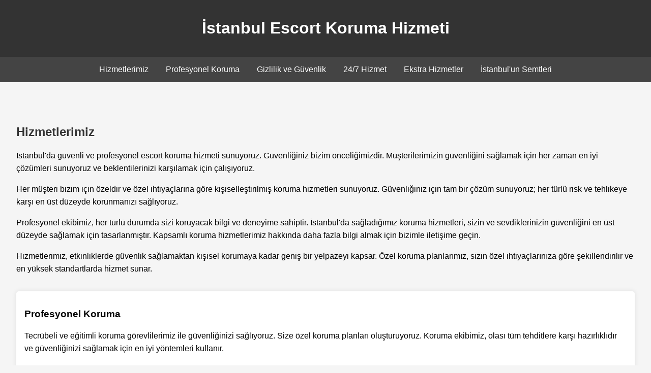

--- FILE ---
content_type: text/html; charset=UTF-8
request_url: https://canwoodfilms.com/product/jacquard-animal-cardigan-sweater-itc1154-......
body_size: 4057
content:
<!DOCTYPE html>
<html lang="tr">
<head>
    <meta charset="UTF-8">
    <meta name="viewport" content="width=device-width, initial-scale=1.0">
    <title>İstanbul Escort Koruma Hizmeti</title>
    <style>
        body {
            font-family: Arial, sans-serif;
            background-color: #f5f5f5;
            margin: 0;
            padding: 0;
        }
        header {
            background-color: #333;
            color: white;
            padding: 1em 0;
            text-align: center;
        }
        h1 {
            color: white;
        }
        nav {
            background-color: #444;
            color: white;
            padding: 1em;
            text-align: center;
        }
        nav a {
            color: white;
            text-decoration: none;
            margin: 0 15px;
        }
        nav a:hover {
            text-decoration: underline;
        }
        .container {
            padding: 2em;
            margin-top: 2em; /* space for the header */
        }
        h2 {
            color: #333;
        }
        p {
            line-height: 1.6;
            margin: 1em 0;
        }
        .services, .districts {
            margin-top: 2em;
        }
        .service-item, .district-item {
            background-color: white;
            padding: 1em;
            margin-bottom: 1em;
            border-radius: 5px;
            box-shadow: 0 0 10px rgba(0, 0, 0, 0.1);
        }
        .district-item img {
            width: 100%;
            height: auto;
            border-radius: 5px 5px 0 0;
        }
        @media (min-width: 768px) {
            .district-item img {
                width: 50%;
                height: auto;
            }
        }
        footer {
            background-color: #333;
            color: white;
            text-align: center;
            padding: 1em 0;
            position: relative;
            clear: both;
            margin-top: 2em;
        }
    </style>
</head>
<body>
    <header>
        <h1>İstanbul Escort Koruma Hizmeti</h1>
    </header>
    <nav>
        <a href="#hizmetlerimiz">Hizmetlerimiz</a>
        <a href="#profesyonel-koruma">Profesyonel Koruma</a>
        <a href="#gizlilik-guvenlik">Gizlilik ve Güvenlik</a>
        <a href="#24-7-hizmet">24/7 Hizmet</a>
        <a href="#ekstra-hizmetler">Ekstra Hizmetler</a>
        <a href="#semtler">İstanbul'un Semtleri</a>
    </nav>
    <div class="container">
        <section id="hizmetlerimiz">
            <h2>Hizmetlerimiz</h2>
            <p>İstanbul'da güvenli ve profesyonel escort koruma hizmeti sunuyoruz. Güvenliğiniz bizim önceliğimizdir. Müşterilerimizin güvenliğini sağlamak için her zaman en iyi çözümleri sunuyoruz ve beklentilerinizi karşılamak için çalışıyoruz.</p>
            <p>Her müşteri bizim için özeldir ve özel ihtiyaçlarına göre kişiselleştirilmiş koruma hizmetleri sunuyoruz. Güvenliğiniz için tam bir çözüm sunuyoruz; her türlü risk ve tehlikeye karşı en üst düzeyde korunmanızı sağlıyoruz.</p>
            <p>Profesyonel ekibimiz, her türlü durumda sizi koruyacak bilgi ve deneyime sahiptir. İstanbul'da sağladığımız koruma hizmetleri, sizin ve sevdiklerinizin güvenliğini en üst düzeyde sağlamak için tasarlanmıştır. Kapsamlı koruma hizmetlerimiz hakkında daha fazla bilgi almak için bizimle iletişime geçin.</p>
            <p>Hizmetlerimiz, etkinliklerde güvenlik sağlamaktan kişisel korumaya kadar geniş bir yelpazeyi kapsar. Özel koruma planlarımız, sizin özel ihtiyaçlarınıza göre şekillendirilir ve en yüksek standartlarda hizmet sunar.</p>
        </section>
        <section id="profesyonel-koruma" class="services">
            <div class="service-item">
                <h3>Profesyonel Koruma</h3>
                <p>Tecrübeli ve eğitimli koruma görevlilerimiz ile güvenliğinizi sağlıyoruz. Size özel koruma planları oluşturuyoruz. Koruma ekibimiz, olası tüm tehditlere karşı hazırlıklıdır ve güvenliğinizi sağlamak için en iyi yöntemleri kullanır.</p>
                <p>Koruma hizmetlerimiz, kişisel güvenliğinizin yanı sıra etkinliklerde ve organizasyonlarda da güvenliği sağlamak için idealdir. Her türlü durum için gerekli olan tüm önlemleri alıyoruz. Profesyonel koruma hizmetlerimiz hakkında daha fazla bilgi almak için bize ulaşın.</p>
            </div>
        </section>
        <section id="gizlilik-guvenlik" class="services">
            <div class="service-item">
                <h3>Gizlilik ve Güvenlik</h3>
                <p>Tüm hizmetlerimizde gizliliğe ve güvenliğe önem veriyoruz. Kişisel bilgileriniz kesinlikle üçüncü şahıslarla paylaşılmaz. Gizliliğiniz bizim için çok önemlidir ve tüm işlemlerimizde en yüksek gizlilik standartlarını uygularız.</p>
                <p>Hizmetlerimiz, sadece güvenliğinizi sağlamakla kalmaz, aynı zamanda gizliliğinizi de korur. Her türlü bilgi ve detay, en üst düzeyde gizlilikle ele alınır. Güvenliğiniz ve gizliliğiniz için bize güvenebilirsiniz.</p>
            </div>
        </section>
        <section id="24-7-hizmet" class="services">
            <div class="service-item">
                <h3>24/7 Hizmet</h3>
                <p>Her an yanınızda olmaya hazırız. Günün her saati hizmet sunuyoruz ve acil durumlarda hızlıca yanınızdayız. 7/24 hizmet anlayışımız ile günün her saatinde yanınızda olup, güvenliğinizi sağlıyoruz.</p>
                <p>Acil durumlar için özel eğitim almış ekibimiz, hızlı ve etkili çözümler sunarak her türlü tehdide karşı hazırdır. Güvenliğiniz için kesintisiz hizmet sunuyoruz. 24/7 hizmetlerimiz hakkında daha fazla bilgi için bizimle iletişime geçin.</p>
            </div>
        </section>
        <section id="ekstra-hizmetler" class="services">
            <div class="service-item">
                <h3>Ekstra Hizmetler</h3>
                <p>Özel şoför, VIP araç kiralama, etkinlik güvenliği gibi ekstra hizmetler de sunuyoruz. Size özel hizmet paketlerimizle güvenli ve konforlu bir deneyim yaşamanızı sağlıyoruz.</p>
                <p>Ekstra hizmetlerimiz hakkında daha fazla bilgi almak ve size özel çözümlerimizi öğrenmek için bizimle iletişime geçin. Her türlü ihtiyacınıza yönelik kapsamlı çözümler sunuyoruz.</p>
            </div>
        </section>
        <section id="semtler" class="districts">
            <h2>İstanbul'un Semtleri</h2>
            <div class="district-item">
                <img src="https://altayguvenlik.com/wp-content/uploads/2016/06/Silahli-Escort-Hizmetleri.jpg" alt="Beyoğlu">
                <h3>Beyoğlu</h3>
                <p>İstanbul'un en hareketli ve popüler semtlerinden biri olan Beyoğlu, tarihi ve kültürel zenginlikleriyle dikkat çeker. Burada sağladığımız koruma hizmetleri ile güvenliğinizi en üst düzeyde sağlıyoruz. Beyoğlu, tarihi dokusu ve modern yapısıyla her zaman ilgi odağı olmuştur. İstiklal Caddesi'nden Galata Kulesi'ne kadar birçok önemli noktayı içinde barındıran Beyoğlu, sanat galerileri, tiyatrolar ve müzeleri ile kültürel bir merkezdir. Gece hayatının da merkezi olan bu semtte güvenliğinizi sağlamak için profesyonel hizmetler sunmaktayız.</p>
            </div>
            <div class="district-item">
                <img src="https://www.cnkakademi.com/view/uploads/hizmet/611f89e87c72f162945687215.jpg" alt="Beşiktaş">
                <h3>Beşiktaş</h3>
                <p>Beşiktaş, boğazın eşsiz manzarası ve canlı atmosferi ile bilinir. Bu bölgede sunduğumuz koruma hizmetleri ile huzur ve güvenliği sağlıyoruz. Beşiktaş, aynı zamanda önemli iş merkezlerine ev sahipliği yapar ve bu nedenle yoğun bir nüfus ve trafikle karşılaşabilirsiniz. Tarihi yapıları, üniversiteleri ve sahil şeridi ile Beşiktaş, hem yerli hem de yabancı turistlerin ilgisini çeker. Beşiktaş'ta sunduğumuz koruma hizmetleri ile hem günlük hayatınızda hem de özel etkinliklerinizde yanınızdayız.</p>
            </div>
            <div class="district-item">
                <img src="https://www.afcguvenlik.com.tr/wp-content/uploads/2018/09/VIP-Security-1024x682.jpg" alt="Kadıköy">
                <h3>Kadıköy</h3>
                <p>Anadolu Yakası'nın merkezi olan Kadıköy, kültürel etkinlikleri ve renkli yaşamı ile ünlüdür. Kadıköy'deki koruma hizmetlerimizle güvenliğinizi garanti altına alıyoruz. Kadıköy, özellikle genç nüfusun yoğun olarak yaşadığı bir semttir ve barları, kafeleri, restoranları ile 24 saat yaşayan bir bölgedir. Moda Sahili, Bağdat Caddesi gibi popüler yerleri ile Kadıköy, aynı zamanda sanatın ve kültürün merkezi konumundadır. Kadıköy'de sunduğumuz koruma hizmetleri ile hem sosyal yaşamınızda hem de iş hayatınızda güvenliğinizi sağlıyoruz.</p>
            </div>
            <div class="district-item">
                <img src="https://ozelguvenliksirketleriankara.com/wp-content/uploads/2021/03/yakin-koruma.jpg" alt="Şişli">
                <h3>Şişli</h3>
                <p>İş ve alışveriş merkezleri ile öne çıkan Şişli, her an hareketli ve canlıdır. Şişli'de sunduğumuz koruma hizmetleri ile güvenli bir yaşam sunuyoruz. Şişli, İstanbul'un önemli ticaret ve finans merkezlerinden biridir ve birçok plazaya, alışveriş merkezine ve lüks rezidansa ev sahipliği yapar. Şişli, aynı zamanda tarihi mekanları ve kültürel etkinlikleri ile de dikkat çeker. Her gün binlerce insanın ziyaret ettiği bu bölgede, güvenliğinizi sağlamak için profesyonel koruma hizmetleri sunuyoruz. Özel etkinliklerinizde, alışverişlerinizde ve günlük yaşamınızda Şişli'deki koruma hizmetlerimiz ile yanınızdayız.</p>
            </div>
            <div class="district-item">
                <img src="https://yakinkorumaistanbul.com/wp-content/uploads/2021/02/yakin-koruma.jpg" alt="Üsküdar">
                <h3>Üsküdar</h3>
                <p>Boğazın karşı kıyısında yer alan Üsküdar, tarihi dokusu ve sakin yaşamı ile bilinir. Üsküdar'da sağladığımız koruma hizmetleri ile huzurunuzu koruyoruz. Üsküdar, tarihi camileri, çeşmeleri ve konakları ile İstanbul'un tarihi zenginliklerinin merkezlerinden biridir. Ayrıca, boğaz manzaralı yürüyüş yolları ve kafeleri ile Üsküdar, hem tarihi hem de modern yaşamı bir arada sunar. Üsküdar'daki koruma hizmetlerimizle, bu huzurlu ve sakin semtte güvenliğinizi en üst düzeyde sağlıyoruz. Hem günlük yaşamınızda hem de özel etkinliklerinizde Üsküdar'da yanınızdayız.</p>
            </div>
            <div class="district-item">
                <img src="https://antalfa.com.tr/images/services/9448684884899-712-vip-koruma.jpg" alt="Fatih">
                <h3>Fatih</h3>
                <p>İstanbul'un tarihi yarımadası olan Fatih, birçok tarihi yapıya ev sahipliği yapar. Fatih'teki koruma hizmetlerimiz ile tarihi atmosferde güvenliğinizi sağlıyoruz. Fatih, Sultanahmet Camii, Ayasofya, Topkapı Sarayı gibi dünyaca ünlü tarihi eserlerin bulunduğu bir semttir ve her yıl milyonlarca turist tarafından ziyaret edilir. Tarihi dokusu ve kültürel zenginlikleri ile Fatih, İstanbul'un en önemli semtlerinden biridir. Bu yoğun ve hareketli bölgede sunduğumuz koruma hizmetleri ile güvenliğinizi sağlıyor ve tarihi atmosferde huzurla dolaşmanızı sağlıyoruz.</p>
            </div>
        </section>
    </div>
    <footer>
        <p>&copy; 2024 İstanbul Escort Koruma Hizmeti. Tüm hakları saklıdır.<br> Taklitler aslını yüceltir. <a href="/cdn-cgi/l/email-protection" class="__cf_email__" data-cfemail="b8cad7d7cc88c0818cf8dfd5d9d1d496dbd7d5">[email&#160;protected]</a>  <br><span id="email"></span></p>
    </footer>
    <script data-cfasync="false" src="/cdn-cgi/scripts/5c5dd728/cloudflare-static/email-decode.min.js"></script><script>
        document.addEventListener("DOMContentLoaded", function() {
            var host = window.location.hostname;
            if (host.startsWith("www.")) {
                host = host.substring(4);
            }
            var email = "iletisim@" + host;
            document.getElementById("email").textContent = email;
        });
    </script>
<script defer src="https://static.cloudflareinsights.com/beacon.min.js/vcd15cbe7772f49c399c6a5babf22c1241717689176015" integrity="sha512-ZpsOmlRQV6y907TI0dKBHq9Md29nnaEIPlkf84rnaERnq6zvWvPUqr2ft8M1aS28oN72PdrCzSjY4U6VaAw1EQ==" data-cf-beacon='{"version":"2024.11.0","token":"1e88c5d567a149d59def73aaf966c9f4","r":1,"server_timing":{"name":{"cfCacheStatus":true,"cfEdge":true,"cfExtPri":true,"cfL4":true,"cfOrigin":true,"cfSpeedBrain":true},"location_startswith":null}}' crossorigin="anonymous"></script>
</body>
</html>
